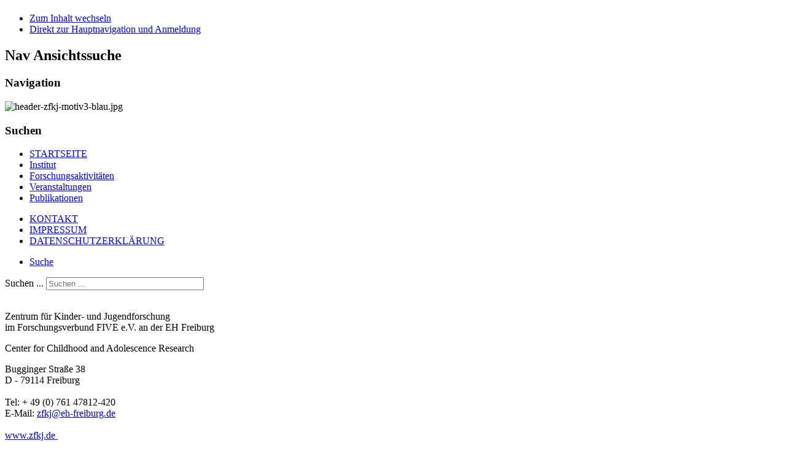

--- FILE ---
content_type: text/html; charset=utf-8
request_url: https://zfkj.de/index.php/kontakt
body_size: 13757
content:
<!DOCTYPE html PUBLIC "-//W3C//DTD XHTML 1.0 Transitional//EN" "http://www.w3.org/TR/xhtml1/DTD/xhtml1-transitional.dtd">
<html xmlns="http://www.w3.org/1999/xhtml" xml:lang="de-de" lang="de-de" dir="ltr" >
<head>
<base href="https://zfkj.de/index.php/kontakt" />
	<meta http-equiv="content-type" content="text/html; charset=utf-8" />
	<meta name="keywords" content="Klaus Fröhlich-Gildhoff, Prof. Dr. Klaus Fröhlich-Gildhoff, Dörte Weltzien, Prof. Dr. Dörte Weltzien, Professionsentwicklung, Förderung der seelischen Gesundheit von Kindern und Jugendlichen, Resilienz, Qualitätsentwicklung, Zusammenarbeit mit Familien, Jugendhilfe, Verhaltensauffälligkeiten bei Kindern, internationale Projekte, Forschung, Evaluation, Fort- und Weiterbildung, Beratung" />
	<meta name="author" content="Super User" />
	<meta name="description" content="Im Zentrum für Kinder- und Jugendforschung an der Evangelischen Hochschule Freiburg werden die Forschungsaktivitäten im weiten Feld der Kinder- und Jugendforschung zusammengefasst." />
	<meta name="generator" content="Joomla! - Open Source Content Management" />
	<title>Das ZfKJ | Freiburg</title>
	<link href="/templates/beez_20/favicon.ico" rel="shortcut icon" type="image/vnd.microsoft.icon" />
	<link href="https://zfkj.de/index.php/component/search/?Itemid=512&amp;format=opensearch" rel="search" title="Suchen Das ZFKJ" type="application/opensearchdescription+xml" />
	<link href="/index.php?option=com_ajax&plugin=arktypography&format=json" rel="stylesheet" type="text/css" />
	<link href="/plugins/system/jce/css/content.css?aa754b1f19c7df490be4b958cf085e7c" rel="stylesheet" type="text/css" />
	<link href="/templates/system/css/system.css" rel="stylesheet" type="text/css" />
	<link href="/templates/beez_20/css/position.css" rel="stylesheet" type="text/css" media="screen,projection" />
	<link href="/templates/beez_20/css/layout.css" rel="stylesheet" type="text/css" media="screen,projection" />
	<link href="/templates/beez_20/css/print.css" rel="stylesheet" type="text/css" media="print" />
	<link href="/templates/beez_20/css/general.css" rel="stylesheet" type="text/css" />
	<link href="/templates/beez_20/css/personal.css" rel="stylesheet" type="text/css" />
	<link href="https://zfkj.de/media/editors/arkeditor/css/squeezebox.css" rel="stylesheet" type="text/css" />
	<style type="text/css">
div.mod_search63 input[type="search"]{ width:auto; }
	</style>
	<script type="application/json" class="joomla-script-options new">{"csrf.token":"96069d8bf32f3c9c5fff7dc05c014a26","system.paths":{"root":"","base":""}}</script>
	<script src="/media/jui/js/jquery.min.js?3a4a700a69bba50e850b5d6f25377fe7" type="text/javascript"></script>
	<script src="/media/jui/js/jquery-noconflict.js?3a4a700a69bba50e850b5d6f25377fe7" type="text/javascript"></script>
	<script src="/media/jui/js/jquery-migrate.min.js?3a4a700a69bba50e850b5d6f25377fe7" type="text/javascript"></script>
	<script src="/media/system/js/caption.js?3a4a700a69bba50e850b5d6f25377fe7" type="text/javascript"></script>
	<script src="/media/system/js/mootools-core.js?3a4a700a69bba50e850b5d6f25377fe7" type="text/javascript"></script>
	<script src="/media/system/js/core.js?3a4a700a69bba50e850b5d6f25377fe7" type="text/javascript"></script>
	<script src="/media/system/js/mootools-more.js?3a4a700a69bba50e850b5d6f25377fe7" type="text/javascript"></script>
	<script src="/templates/beez_20/javascript/md_stylechanger.js" type="text/javascript"></script>
	<script src="/templates/beez_20/javascript/hide.js" type="text/javascript"></script>
	<script src="https://zfkj.de/media/editors/arkeditor/js/jquery.easing.min.js" type="text/javascript"></script>
	<script src="https://zfkj.de/media/editors/arkeditor/js/squeezebox.min.js" type="text/javascript"></script>
	<!--[if lt IE 9]><script src="/media/system/js/html5fallback.js?3a4a700a69bba50e850b5d6f25377fe7" type="text/javascript"></script><![endif]-->
	<script type="text/javascript">
jQuery(window).on('load',  function() {
				new JCaption('img.caption');
			});(function()
				{
					if(typeof jQuery == 'undefined')
						return;
					
					jQuery(function($)
					{
						if($.fn.squeezeBox)
						{
							$( 'a.modal' ).squeezeBox({ parse: 'rel' });
				
							$( 'img.modal' ).each( function( i, el )
							{
								$(el).squeezeBox({
									handler: 'image',
									url: $( el ).attr( 'src' )
								});
							})
						}
						else if(typeof(SqueezeBox) !== 'undefined')
						{
							$( 'img.modal' ).each( function( i, el )
							{
								SqueezeBox.assign( el, 
								{
									handler: 'image',
									url: $( el ).attr( 'src' )
								});
							});
						}
						
						function jModalClose() 
						{
							if(typeof(SqueezeBox) == 'object')
								SqueezeBox.close();
							else
								ARK.squeezeBox.close();
						}
					
					});
				})();
	</script>


<!--[if lte IE 6]>
<link href="/templates/beez_20/css/ieonly.css" rel="stylesheet" type="text/css" />
<style type="text/css">
#line {
  width:98% ;
}
.logoheader {
  height:200px;
}
#header ul.menu {
  display:block !important;
  width:98.2% ;
}
</style>
<![endif]-->

<!--[if IE 7]>
<link href="/templates/beez_20/css/ie7only.css" rel="stylesheet" type="text/css" />
<![endif]-->

<script type="text/javascript">
  var big ='72%';
  var small='53%';
  var altopen='ist geöffnet';
  var altclose='ist geschlossen';
  var bildauf='/templates/beez_20/images/plus.png';
  var bildzu='/templates/beez_20/images/minus.png';
  var rightopen='Info öffnen';
  var rightclose='Info schließen';
  var fontSizeTitle='Schriftgröße';
  var bigger='Größer';
  var reset='Reset';
  var smaller='Kleiner';
  var biggerTitle='Vergrößern';
  var resetTitle='Stil auf Standard zurücksetzen';
  var smallerTitle='Verkleinern';
</script>

</head>

<body>

<div id="all">
        <div id="back">
                <div id="header">
                                <div class="logoheader">
                                        <h1 id="logo">

                                                                                                                                                                                                        <span class="header1">
                                                                                </span></h1>
                                </div><!-- end logoheader -->
                                        <ul class="skiplinks">
                                                <li><a href="#main" class="u2">Zum Inhalt wechseln</a></li>
                                                <li><a href="#nav" class="u2">Direkt zur Hauptnavigation und Anmeldung</a></li>
                                                                                    </ul>
                                        <h2 class="unseen">Nav Ansichtssuche</h2>
                                        <h3 class="unseen">Navigation</h3>
                                        <div class="random-image">
	<img src="/images/random-zfkj-motiv3-blau/header-zfkj-motiv3-blau.jpg" alt="header-zfkj-motiv3-blau.jpg" width="850" height="299" /></div>

                                        <!--<div id="line">-->
                                        <!--<div id="fontsize"></div>-->
                                        <h3 class="unseen">Suchen</h3>
                                        
                                        </div> <!-- end line -->


                        </div><!-- end header -->
  <!-- anpassung -->
  <!--<div id="headermotto">

 <p style="font-size:14px; margin-left:5px;">FORSCHUNG | BILDUNG | ENTWICKLUNG </p></div>

<div class="headerimage">


  <img src="/templates/beez_20/images/random-zfkj/header2-zfkj.jpg" border="0" alt="Header ZFKJ"  />

 
</div>-->
  <div style="clear:both;"></div>
                        <div id="contentarea">
                                        <div id="breadcrumbs">

                                                        

                                        </div>

                                        

                                                        <div class="left1 leftbigger" id="nav">
                                                   
                                                                
<div
	class="moduletable_js "><div class="module_content "
	id="module_93" tabindex="-1"><ul class="nav menu mod-list">
<li class="item-478 default"><a href="/index.php" >STARTSEITE</a></li><li class="item-475 parent"><a href="/index.php/institut" >Institut</a></li><li class="item-479 parent"><a href="/index.php/forschungsaktivitaeten" >Forschungsaktivitäten</a></li><li class="item-480 parent"><a href="/index.php/veranstaltungen" >Veranstaltungen</a></li><li class="item-482 parent"><a href="/index.php/publikationen" >Publikationen</a></li></ul>
</div>
</div>
	
<div
	class="moduletable_js "><div class="module_content "
	id="module_94" tabindex="-1"><ul class="nav menu mod-list">
<li class="item-512 current active"><a href="/index.php/kontakt" >KONTAKT</a></li><li class="item-513"><a href="/index.php/impressum" >IMPRESSUM</a></li><li class="item-592"><a href="/index.php/datenschutzerklaerung" >DATENSCHUTZERKLÄRUNG</a></li></ul>
</div>
</div>
	
                                                                <div id="area-3" class="tabouter"><ul class="tabs"><li class="tab"><a href="#" id="link_63" class="linkopen" onclick="tabshow('module_63');return false">Suche</a></li></ul><div tabindex="-1" class="tabcontent tabopen" id="module_63"><div class="search mod_search63">
	<form action="/index.php/kontakt" method="post" class="form-inline" role="search">
		<label for="mod-search-searchword63" class="element-invisible">Suchen ...</label> <input name="searchword" id="mod-search-searchword63" maxlength="200"  class="inputbox search-query input-medium" type="search" size="30" placeholder="Suchen ..." />		<input type="hidden" name="task" value="search" />
		<input type="hidden" name="option" value="com_search" />
		<input type="hidden" name="Itemid" value="512" />
	</form>
</div>
</div></div>


                                                        </div><!-- end navi -->
               
                                        <div id="wrapper2" >

                                                <div id="main">

                                                
                                                        <div id="system-message-container">
	</div>

                                                        <div class="item-page" itemscope itemtype="https://schema.org/Article">
	<meta itemprop="inLanguage" content="de-DE" />
	
		
						
		
	
	
		
								<div itemprop="articleBody">
		<p><br />Zentrum für Kinder- und Jugendforschung <br />im Forschungsverbund FIVE e.V. an der EH Freiburg</p>
<p>Center for Childhood and Adolescence Research</p>
<p><em></em>Bugginger Straße 38 <br />D - 79114 Freiburg<br /><br />Tel: + 49 (0) 761 47812-420<br />E-Mail: <span id="cloak6a9b2a1c9f31d9fd7fe40d49db3c837c">Diese E-Mail-Adresse ist vor Spambots geschützt! Zur Anzeige muss JavaScript eingeschaltet sein!</span><script type='text/javascript'>
				document.getElementById('cloak6a9b2a1c9f31d9fd7fe40d49db3c837c').innerHTML = '';
				var prefix = '&#109;a' + 'i&#108;' + '&#116;o';
				var path = 'hr' + 'ef' + '=';
				var addy6a9b2a1c9f31d9fd7fe40d49db3c837c = 'zfkj' + '&#64;';
				addy6a9b2a1c9f31d9fd7fe40d49db3c837c = addy6a9b2a1c9f31d9fd7fe40d49db3c837c + '&#101;h-fr&#101;&#105;b&#117;rg' + '&#46;' + 'd&#101;';
				var addy_text6a9b2a1c9f31d9fd7fe40d49db3c837c = 'zfkj' + '&#64;' + '&#101;h-fr&#101;&#105;b&#117;rg' + '&#46;' + 'd&#101;';document.getElementById('cloak6a9b2a1c9f31d9fd7fe40d49db3c837c').innerHTML += '<a ' + path + '\'' + prefix + ':' + addy6a9b2a1c9f31d9fd7fe40d49db3c837c + '\'>'+addy_text6a9b2a1c9f31d9fd7fe40d49db3c837c+'<\/a>';
		</script><br /><br /><a href="http://www.zfkj.de/" title="ZFKJ">www.zfkj.de&nbsp;</a></p>
<p>&nbsp;</p>
<h3>Die Anfahrt zum ZfKJ:</h3>
<p><img src="/images/stories/anfahrt_zfkj.jpg" alt="alt" width="447" height="368" border="0" /></p>
<p><strong>mit der Bahn</strong>: Ab Stadtbahnbrücke (Hauptbahnhof) mit der Straßenbahn Linie 3 (Haid), Haltestelle Bugginger Straße</p>
<p><strong>mit dem PKW</strong>: Autobahnausfahrt Freiburg Mitte, Richtung Freiburg; Zubringer Freiburg, Ausfahrt Weingarten; nach der Unterführung rechts den Hinweisschildern Ev. Hochschule folgen</p>
<p>&nbsp;</p>
<p>&nbsp;</p>	</div>

	
							</div>


                                                </div><!-- end main -->

                                        </div><!-- end wrapper -->

                                
                        
                                <div class="wrap"></div>

                                </div> <!-- end contentarea -->

                        </div><!-- back -->

                </div><!-- all -->

                <div id="footer-outer">
                        
                        <div id="footer-sub">


                                <div id="footer">
                                  <p>
                                          <div id="footer-adresse">Zentrum für Kinder- und Jugendforschung



<br>

im Forschungsverbund FIVE e.V. an der EH Freiburg

<br>



Bugginger Straße 38

<br>

D - 79114 Freiburg</div>



<div id="footer-adresse_2">Tel: + 49 (0) 761 47812 - 420



<br>

E-Mail: <a href="mailto:zfkj@eh-freiburg.de">zfkj@eh-freiburg.de</a>



                                        
                                        <p>
                                               <!--Powered by <a href="http://www.joomla.org/">Joomla!&#174;</a>-->
                                        </p>


                                </div><!-- end footer -->

                        </div>

                </div>
        
        </body>
</html>